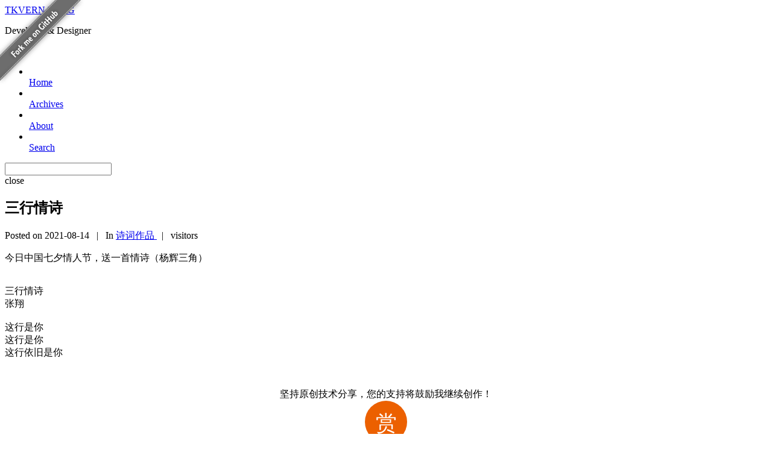

--- FILE ---
content_type: text/html; charset=utf-8
request_url: http://tkvern.com/20210814/%E4%B8%89%E8%A1%8C%E6%83%85%E8%AF%97/
body_size: 7608
content:
<!doctype html>



  


<html class="theme-next mist use-motion">
<head><meta name="generator" content="Hexo 3.9.0">
  <meta charset="UTF-8">
<meta http-equiv="X-UA-Compatible" content="IE=edge,chrome=1">
<meta name="viewport" content="width=device-width, initial-scale=1, maximum-scale=1">



<meta http-equiv="Cache-Control" content="no-transform">
<meta http-equiv="Cache-Control" content="no-siteapp">



  <meta name="google-site-verification" content="nITMHgGRG-3HZXe-SEJlmJxgA7J95q-z75xLLN4qNe4">




  <meta name="baidu-site-verification" content="code-dn5tsPOogu">







  <link href="/vendors/fancybox/source/jquery.fancybox.css?v=2.1.5" rel="stylesheet" type="text/css">




  
  
  
  

  
    
    
  

  

  

  

  

  
    
    
    <link href="//fonts.googleapis.com/css?family=Lato:300,300italic,400,400italic,700,700italic&subset=latin,latin-ext" rel="stylesheet" type="text/css">
  




<link href="/vendors/font-awesome/css/font-awesome.min.css?v=4.4.0" rel="stylesheet" type="text/css">

<link href="/css/main.css?v=5.0.2" rel="stylesheet" type="text/css">

<link rel="stylesheet" href="/css/poem.css">


  <meta name="keywords" content="TKVERN BLOG, autostrap, wysiwyg-rails-qiniu, tkvern, 全栈艺术家">





  <link rel="alternate" href="/atom.xml" title="TKVERN BLOG" type="application/atom+xml">




  <link rel="shortcut icon" type="image/x-icon" href="/favicon.ico?v=5.0.2">






<meta name="description" content="今日中国七夕情人节，送一首情诗（杨辉三角）">
<meta property="og:type" content="article">
<meta property="og:title" content="三行情诗">
<meta property="og:url" content="https://tkvern.com/20210814/三行情诗/index.html">
<meta property="og:site_name" content="TKVERN BLOG">
<meta property="og:description" content="今日中国七夕情人节，送一首情诗（杨辉三角）">
<meta property="og:locale" content="en">
<meta property="og:updated_time" content="2023-01-20T15:23:47.000Z">
<meta name="twitter:card" content="summary">
<meta name="twitter:title" content="三行情诗">
<meta name="twitter:description" content="今日中国七夕情人节，送一首情诗（杨辉三角）">

<link rel="canonical" href=" { { site.url } }{ { page.url } }">
 <script type="text/javascript">
    var host = "tkvern.com";
    if ((host == window.location.host) && (window.location.protocol != "https:"))
        window.location.protocol = "https";
</script>


<script type="text/javascript" id="hexo.configuration">
  var NexT = window.NexT || {};
  var CONFIG = {
    scheme: 'Mist',
    sidebar: {"position":"left","display":"post"},
    fancybox: true,
    motion: true,
    duoshuo: {
      userId: 6265161176141792000,
      author: 'tkvern'
    }
  };
</script>

  <title> 三行情诗 | TKVERN BLOG </title>
</head>

<body itemscope itemtype="http://schema.org/WebPage" lang="en">
<div style="display:none"><img src="/images/10667077.jpeg"></div>
  



  <script type="text/javascript">
    var _hmt = _hmt || [];
    (function() {
      var hm = document.createElement("script");
      hm.src = "//hm.baidu.com/hm.js?6dbe8d3fc8c188c1852bf28873a922ba";
      var s = document.getElementsByTagName("script")[0];
      s.parentNode.insertBefore(hm, s);
    })();
  </script>








  
  
    
  

  <div class="container one-collumn sidebar-position-left page-post-detail ">
    <div class="headband"></div>

    <header id="header" class="header" itemscope itemtype="http://schema.org/WPHeader">
      <a href="https://github.com/tkvern"><img class="hidden-xs hidden-sm" style="position: absolute;top: 0;left: 0;border: 0;" src="/images/forkme.png" alt="Fork me on GitHub" data-canonical-src="/images/forkme.png"></a>
      <div class="header-inner"><div class="site-meta ">
  

  <div class="custom-logo-site-title">
    <a href="/" class="brand" rel="start">
      <span class="logo-line-before"><i></i></span>
      <span class="site-title">TKVERN BLOG</span>
      <span class="logo-line-after"><i></i></span>
    </a>
  </div>
  <p class="site-subtitle">Developer & Designer</p>
</div>

<div class="site-nav-toggle">
  <button>
    <span class="btn-bar"></span>
    <span class="btn-bar"></span>
    <span class="btn-bar"></span>
  </button>
</div>

<nav class="site-nav">
  

  
    <ul id="menu" class="menu">
      
        
        <li class="menu-item menu-item-home">
          <a href="/" rel="section">
            
              <i class="menu-item-icon fa fa-home fa-fw"></i> <br>
            
            Home
          </a>
        </li>
      
        
        <li class="menu-item menu-item-archives">
          <a href="/archives" rel="section">
            
              <i class="menu-item-icon fa fa-archive fa-fw"></i> <br>
            
            Archives
          </a>
        </li>
      
        
        <li class="menu-item menu-item-about">
          <a href="/about" rel="section">
            
              <i class="menu-item-icon fa fa-user fa-fw"></i> <br>
            
            About
          </a>
        </li>
      

      
        <li class="menu-item menu-item-search">
          
            <a href="#" class="popup-trigger">
          
            
              <i class="menu-item-icon fa fa-search fa-fw"></i> <br>
            
            Search
          </a>
        </li>
      
    </ul>
  

  
    <div class="site-search">
      
  <div class="popup">
 <span class="search-icon fa fa-search"></span>
 <input type="text" id="local-search-input">
 <div id="local-search-result"></div>
 <span class="popup-btn-close">close</span>
</div>


    </div>
  
</nav>

 </div>
    </header>

    <main id="main" class="main">
      <div class="main-inner">
        <div class="content-wrap">
          <div id="content" class="content">
            

  <div id="posts" class="posts-expand">
    

  
  

  
  
  

  <article class="post post-type-normal " itemscope itemtype="http://schema.org/Article">

    
      <header class="post-header">

        
        
          <h1 class="post-title" itemprop="name headline">
            
            
              
                三行情诗
              
            
          </h1>
        

        <div class="post-meta">
          <span class="post-time">
            <span class="post-meta-item-icon">
              <i class="fa fa-calendar-o"></i>
            </span>
            <span class="post-meta-item-text">Posted on</span>
            <time itemprop="dateCreated" datetime="2021-08-14T06:13:00+00:00" content="2021-08-14">
              2021-08-14
            </time>
          </span>

          
            <span class="post-category">
              &nbsp; | &nbsp;
              <span class="post-meta-item-icon">
                <i class="fa fa-folder-o"></i>
              </span>
              <span class="post-meta-item-text">In</span>
              
                <span itemprop="about" itemscope itemtype="https://schema.org/Thing">
                  <a href="/categories/诗词作品/" itemprop="url" rel="index">
                    <span itemprop="name">诗词作品</span>
                  </a>
                </span>

                
                

              
            </span>
          

          
            
          

          

          
          
             <span id="/20210814/三行情诗/" class="leancloud_visitors" data-flag-title="三行情诗">
               &nbsp; | &nbsp;
               <span class="post-meta-item-icon">
                 <i class="fa fa-eye"></i>
               </span>
               <span class="post-meta-item-text">visitors </span>
               <span class="leancloud-visitors-count"></span>
              </span>
          

          
        </div>
      </header>
    


    <div class="post-body" itemprop="articleBody">

      
      

      
        <p>今日中国七夕情人节，送一首情诗（杨辉三角）</p>
<a id="more"></a>
<p class="poem"><br>三行情诗<br>张翔<br><br>这行是你<br>这行是你<br>这行依旧是你<br><br></p>

      
    </div>
    
    <div>
      
        
      
    </div>

    <div>
      
        
<div style="padding: 10px 0; margin: 20px auto; width: 90%; text-align: center">
  <div>坚持原创技术分享，您的支持将鼓励我继续创作！</div>
  <button id="rewardButton" , disable="enable" onclick="var qr = document.getElementById('QR'); if (qr.style.display === 'none') {qr.style.display='block';} else {qr.style.display='none'}" style="cursor: pointer; border: 0; outline: 0; border-radius: 100%; padding: 0; margin: 0; letter-spacing: normal; text-transform: none; text-indent: 0px; text-shadow: none">
    <span onmouseover="this.style.color='rgb(236,96,0)';this.style.background='rgb(204,204,204)'" onmouseout="this.style.color='#fff';this.style.background='rgb(236,96,0)'" style="display: inline-block; width: 70px; height: 70px; border-radius: 100%; line-height: 81px; color: #fff; font: 400 35px/75px 'microsofty'; background: rgb(236,96,0)">赏</span>
  </button>
  <div id="QR" style="display: none;">
    
      <div id="wechat" style="display: inline-block">
        <img id="wechat_qr" src="/images/IMG_2826.JPG" alt="TKVERN WeChat Pay" style="width: 200px; max-width: 100%; display: inline-block">
        <p>微信打赏</p>
      </div>
    
    
      <div id="alipay" style="display: inline-block">
        <img id="alipay_qr" src="/images/T1WIRpXmBaXXXXXXXX.jpg" alt="TKVERN Alipay" style="width: 200px; max-width: 100%; display: inline-block">
        <p>支付宝打赏</p>
      </div>
    
  </div>
</div>

      
    </div>

    <footer class="post-footer">
      

      
        <div class="post-nav">
          <div class="post-nav-next post-nav-item">
            
              <a href="/20210810/就忘记/" rel="next" title="就忘记">
                <i class="fa fa-chevron-left"></i> 就忘记
              </a>
            
          </div>

          <div class="post-nav-prev post-nav-item">
            
              <a href="/20210819/观海栈桥/" rel="prev" title="观海栈桥">
                观海栈桥 <i class="fa fa-chevron-right"></i>
              </a>
            
          </div>
        </div>
      

      
      
    </footer>
  </article>



    <div class="post-spread">
      
    </div>
  </div>


          </div>
          


          
  <div class="comments" id="comments">
    
  </div>


        </div>
        
          
  
  <div class="sidebar-toggle">
    <div class="sidebar-toggle-line-wrap">
      <span class="sidebar-toggle-line sidebar-toggle-line-first"></span>
      <span class="sidebar-toggle-line sidebar-toggle-line-middle"></span>
      <span class="sidebar-toggle-line sidebar-toggle-line-last"></span>
    </div>
  </div>

  <aside id="sidebar" class="sidebar">
    <div class="sidebar-inner">

      

      
        <ul class="sidebar-nav motion-element">
          <li class="sidebar-nav-toc sidebar-nav-active" data-target="post-toc-wrap">
            Table of Contents
          </li>
          <li class="sidebar-nav-overview" data-target="site-overview">
            Overview
          </li>
        </ul>
      

      <section class="site-overview sidebar-panel ">
        <div class="site-author motion-element" itemprop="author" itemscope itemtype="http://schema.org/Person">
          <img class="site-author-image" itemprop="image" src="/images/10667077.jpeg" alt="TKVERN">
          <p class="site-author-name" itemprop="name">TKVERN</p>
          <p class="site-description motion-element" itemprop="description">Developer & Designer. Believe what you believe, and stick to what you insist on.</p>
        </div>
        <nav class="site-state motion-element">
          <div class="site-state-item site-state-posts">
            <a href="/archives">
              <span class="site-state-item-count">76</span>
              <span class="site-state-item-name">posts</span>
            </a>
          </div>

          
            <div class="site-state-item site-state-categories">
              
                <span class="site-state-item-count">6</span>
                <span class="site-state-item-name">categories</span>
              
            </div>
          

          
            <div class="site-state-item site-state-tags">
              
                <span class="site-state-item-count">13</span>
                <span class="site-state-item-name">tags</span>
              
            </div>
          

        </nav>

        
          <div class="feed-link motion-element">
            <a href="/atom.xml" rel="alternate">
              <i class="fa fa-rss"></i>
              RSS
            </a>
          </div>
        

        <div class="links-of-author motion-element">
          
            
              <span class="links-of-author-item">
                <a href="http://eims.com.cn/" target="_blank" title="EIMS">
                  
                    <i class="fa fa-group"></i>
                  
                  EIMS
                </a>
              </span>
            
              <span class="links-of-author-item">
                <a href target="_blank" title="ShenZhen, China">
                  
                    <i class="fa fa-map-marker"></i>
                  
                  ShenZhen, China
                </a>
              </span>
            
              <span class="links-of-author-item">
                <a href="https://github.com/tkvern" target="_blank" title="Github">
                  
                    <i class="fa fa-github"></i>
                  
                  Github
                </a>
              </span>
            
              <span class="links-of-author-item">
                <a href="/cdn-cgi/l/email-protection#f68093849895979d93b6919b979f9ad895999b" target="_blank" title="verncake@gmail.com">
                  
                    <i class="fa fa-envelope"></i>
                  
                  <span class="__cf_email__" data-cfemail="a1d7c4d3cfc2c0cac4e1c6ccc0c8cd8fc2cecc">[email&#160;protected]</span>
                </a>
              </span>
            
          
        </div>

        
        

        
        

      </section>

      
        <section class="post-toc-wrap motion-element sidebar-panel sidebar-panel-active">
          <div class="post-toc">
            
              
            
            
              <p class="post-toc-empty">This post does not have a Table of Contents</p>
            
          </div>
        </section>
      

    </div>
  </aside>


        
      </div>
    </main>

    <footer id="footer" class="footer">
      <div class="footer-inner">
        <div class="copyright">
  
  &copy;  2015 - 
  <span itemprop="copyrightYear">2023</span>
  <span class="with-love">
    <i class="fa fa-heart"></i>
  </span>
  <span class="author" itemprop="copyrightHolder">TKVERN</span>
  <span class="with-love">
    <i class="fa fa-eye"></i>
  </span>
  <span id="visitors" itemprop="copyrightHolder"></span>
  <br>
  Powered by <a class="theme-link" href="http://hexo.io" rel="external nofollow">Hexo</a>
  <a class="theme-link" href="https://github.com/iissnan/hexo-theme-next" rel="external nofollow">NexT</a>
  <span>本站所有内容除特别声明外，均采用 <a target="_blank" href="https://zh.wikipedia.org/wiki/%E7%9F%A5%E8%AF%86%E5%85%B1%E4%BA%AB%E8%AE%B8%E5%8F%AF%E5%8D%8F%E8%AE%AE" rel="external nofollow"><i class="fa fa-creative-commons fa-fw"></i> BY-NC-SA </a>许可协议。转载请注明出处！</span>
</div>

        

        
      </div>
    </footer>

    <div class="back-to-top">
      <i class="fa fa-arrow-up"></i>
    </div>
  </div>

  

<script data-cfasync="false" src="/cdn-cgi/scripts/5c5dd728/cloudflare-static/email-decode.min.js"></script><script type="text/javascript">
  if (Object.prototype.toString.call(window.Promise) !== '[object Function]') {
    window.Promise = null;
  }
</script>









  



  
  <script type="text/javascript" src="/vendors/jquery/index.js?v=2.1.3"></script>

  
  <script type="text/javascript" src="/vendors/fastclick/lib/fastclick.min.js?v=1.0.6"></script>

  
  <script type="text/javascript" src="/vendors/jquery_lazyload/jquery.lazyload.js?v=1.9.7"></script>

  
  <script type="text/javascript" src="/vendors/velocity/velocity.min.js?v=1.2.1"></script>

  
  <script type="text/javascript" src="/vendors/velocity/velocity.ui.min.js?v=1.2.1"></script>

  
  <script type="text/javascript" src="/vendors/fancybox/source/jquery.fancybox.pack.js?v=2.1.5"></script>


  


  <script type="text/javascript" src="/js/src/utils.js?v=5.0.2"></script>

  <script type="text/javascript" src="/js/src/motion.js?v=5.0.2"></script>



  
  

  
  <script type="text/javascript" src="/js/src/scrollspy.js?v=5.0.2"></script>
<script type="text/javascript" src="/js/src/post-details.js?v=5.0.2"></script>



  


  <script type="text/javascript" src="/js/src/bootstrap.js?v=5.0.2"></script>



  



  



  
  
  <script type="text/javascript">
    // Popup Window;
    var isfetched = false;
    // Search DB path;
    var search_path = "search.xml";
    if (search_path.length == 0) {
       search_path = "search.xml";
    }
    var path = "/" + search_path;
    // monitor main search box;

    function proceedsearch() {
      $("body").append('<div class="popoverlay">').css('overflow', 'hidden');
      $('.popup').toggle();

    }
    // search function;
    var searchFunc = function(path, search_id, content_id) {
    'use strict';
    $.ajax({
        url: path,
        dataType: "xml",
        async: true,
        success: function( xmlResponse ) {
            // get the contents from search data
            isfetched = true;
            $('.popup').detach().appendTo('.header-inner');
            var datas = $( "entry", xmlResponse ).map(function() {
                return {
                    title: $( "title", this ).text(),
                    content: $("content",this).text(),
                    url: $( "url" , this).text()
                };
            }).get();
            var $input = document.getElementById(search_id);
            var $resultContent = document.getElementById(content_id);
            $input.addEventListener('input', function(){
                var matchcounts = 0;
                var str='<ul class=\"search-result-list\">';                
                var keywords = this.value.trim().toLowerCase().split(/[\s\-]+/);
                $resultContent.innerHTML = "";
                if (this.value.trim().length > 1) {
                // perform local searching
                datas.forEach(function(data) {
                    var isMatch = true;
                    var content_index = [];
                    var data_title = data.title.trim().toLowerCase();
                    var data_content = data.content.trim().replace(/<[^>]+>/g,"").toLowerCase();
                    var data_url = data.url;
                    var index_title = -1;
                    var index_content = -1;
                    var first_occur = -1;
                    // only match artiles with not empty titles and contents
                    if(data_title != '' && data_content != '') {
                        keywords.forEach(function(keyword, i) {
                            index_title = data_title.indexOf(keyword);
                            index_content = data_content.indexOf(keyword);
                            if( index_title < 0 && index_content < 0 ){
                                isMatch = false;
                            } else {
                                if (index_content < 0) {
                                    index_content = 0;
                                }
                                if (i == 0) {
                                    first_occur = index_content;
                                }
                            }
                        });
                    }
                    // show search results
                    if (isMatch) {
                        matchcounts += 1;
                        str += "<li><a href='"+ data_url +"' class='search-result-title'>"+ data_title +"</a>";
                        var content = data.content.trim().replace(/<[^>]+>/g,"");
                        if (first_occur >= 0) {
                            // cut out 100 characters
                            var start = first_occur - 20;
                            var end = first_occur + 80;
                            if(start < 0){
                                start = 0;
                            }
                            if(start == 0){
                                end = 50;
                            }
                            if(end > content.length){
                                end = content.length;
                            }
                            var match_content = content.substring(start, end);
                            // highlight all keywords
                            keywords.forEach(function(keyword){
                                var regS = new RegExp(keyword, "gi");
                                match_content = match_content.replace(regS, "<b class=\"search-keyword\">"+keyword+"</b>");
                            });
                            
                            str += "<p class=\"search-result\">" + match_content +"...</p>"
                        }
                        str += "</li>";
                    }
                })};
                str += "</ul>";
                if (matchcounts == 0) { str = '<div id="no-result"><i class="fa fa-frown-o fa-5x" /></div>' }
                if (keywords == "") { str = '<div id="no-result"><i class="fa fa-search fa-5x" /></div>' }
                $resultContent.innerHTML = str;
            });
            proceedsearch();
        }
    });}

    // handle and trigger popup window;
    $('.popup-trigger').click(function(e) {
      e.stopPropagation();
      if (isfetched == false) {
        searchFunc(path, 'local-search-input', 'local-search-result');
      } else {
        proceedsearch();
      };

    });

    $('.popup-btn-close').click(function(e){
      $('.popup').hide();
      $(".popoverlay").remove();
      $('body').css('overflow', '');
    });
    $('.popup').click(function(e){
      e.stopPropagation();
    });
  </script>

  

  

  
  <script src="https://cdn1.lncld.net/static/js/av-core-mini-0.6.1.js"></script>
  <script>AV.initialize("pjTDSznF2e8sNaJ7pB3OtPAF-gzGzoHsz", "S4dEfsJlgqUdQFYB5BAnLAK0");</script>
  <script>
    function showSum(){
      var $visitorsSum = $("#visitors");
      AV.Query.doCloudQuery('select time from Counter').then(function(data) {
        var results = data.results;
        var time = 0;
        if (results.length !== 0) {
          for (var i = 0; i < results.length; i++) {
            time += results[i].get('time');
          }
        }
        $visitorsSum.text(time);
      }, function(error) {
        console.log(error);
      });
    }
    function showTime(Counter) {
      var query = new AV.Query(Counter);
      var entries = [];
      var $visitors = $(".leancloud_visitors");

      $visitors.each(function () {
        entries.push( $(this).attr("id").trim() );
      });

      query.containedIn('url', entries);
      query.find()
        .done(function (results) {
          var COUNT_CONTAINER_REF = '.leancloud-visitors-count';

          if (results.length === 0) {
            $visitors.find(COUNT_CONTAINER_REF).text(0);
            return;
          }

          for (var i = 0; i < results.length; i++) {
            var item = results[i];
            var url = item.get('url');
            var time = item.get('time');
            var element = document.getElementById(url);

            $(element).find(COUNT_CONTAINER_REF).text(time);
          }
        })
        .fail(function (object, error) {
          console.log("Error: " + error.code + " " + error.message);
        });
    }

    function addCount(Counter) {
      var $visitors = $(".leancloud_visitors");
      var url = $visitors.attr('id').trim();
      var title = $visitors.attr('data-flag-title').trim();
      var query = new AV.Query(Counter);

      query.equalTo("url", url);
      query.find({
        success: function(results) {
          if (results.length > 0) {
            var counter = results[0];
            counter.fetchWhenSave(true);
            counter.increment("time");
            counter.save(null, {
              success: function(counter) {
                var $element = $(document.getElementById(url));
                $element.find('.leancloud-visitors-count').text(counter.get('time'));
              },
              error: function(counter, error) {
                console.log('Failed to save Visitor num, with error message: ' + error.message);
              }
            });
          } else {
            var newcounter = new Counter();
            newcounter.set("title", title);
            newcounter.set("url", url);
            newcounter.set("time", 1);
            newcounter.save(null, {
              success: function(newcounter) {
                var $element = $(document.getElementById(url));
                $element.find('.leancloud-visitors-count').text(newcounter.get('time'));
              },
              error: function(newcounter, error) {
                console.log('Failed to create');
              }
            });
          }
        },
        error: function(error) {
          console.log('Error:' + error.code + " " + error.message);
        }
      });
    }

    $(function() {
      var Counter = AV.Object.extend("Counter");
      if ($('.leancloud_visitors').length == 1) {
        addCount(Counter);
      } else if ($('.post-title-link').length > 1) {
        showTime(Counter);
      }
      showSum();
    });
  </script>



  

<script defer src="https://static.cloudflareinsights.com/beacon.min.js/vcd15cbe7772f49c399c6a5babf22c1241717689176015" integrity="sha512-ZpsOmlRQV6y907TI0dKBHq9Md29nnaEIPlkf84rnaERnq6zvWvPUqr2ft8M1aS28oN72PdrCzSjY4U6VaAw1EQ==" data-cf-beacon='{"version":"2024.11.0","token":"6820945b1be141a1ab8e337831cfa45e","r":1,"server_timing":{"name":{"cfCacheStatus":true,"cfEdge":true,"cfExtPri":true,"cfL4":true,"cfOrigin":true,"cfSpeedBrain":true},"location_startswith":null}}' crossorigin="anonymous"></script>
</body>
</html>


--- FILE ---
content_type: text/html; charset=utf-8
request_url: https://tkvern.com/20210814/%E4%B8%89%E8%A1%8C%E6%83%85%E8%AF%97/
body_size: 7160
content:
<!doctype html>



  


<html class="theme-next mist use-motion">
<head><meta name="generator" content="Hexo 3.9.0">
  <meta charset="UTF-8">
<meta http-equiv="X-UA-Compatible" content="IE=edge,chrome=1">
<meta name="viewport" content="width=device-width, initial-scale=1, maximum-scale=1">



<meta http-equiv="Cache-Control" content="no-transform">
<meta http-equiv="Cache-Control" content="no-siteapp">



  <meta name="google-site-verification" content="nITMHgGRG-3HZXe-SEJlmJxgA7J95q-z75xLLN4qNe4">




  <meta name="baidu-site-verification" content="code-dn5tsPOogu">







  <link href="/vendors/fancybox/source/jquery.fancybox.css?v=2.1.5" rel="stylesheet" type="text/css">




  
  
  
  

  
    
    
  

  

  

  

  

  
    
    
    <link href="//fonts.googleapis.com/css?family=Lato:300,300italic,400,400italic,700,700italic&subset=latin,latin-ext" rel="stylesheet" type="text/css">
  




<link href="/vendors/font-awesome/css/font-awesome.min.css?v=4.4.0" rel="stylesheet" type="text/css">

<link href="/css/main.css?v=5.0.2" rel="stylesheet" type="text/css">

<link rel="stylesheet" href="/css/poem.css">


  <meta name="keywords" content="TKVERN BLOG, autostrap, wysiwyg-rails-qiniu, tkvern, 全栈艺术家">





  <link rel="alternate" href="/atom.xml" title="TKVERN BLOG" type="application/atom+xml">




  <link rel="shortcut icon" type="image/x-icon" href="/favicon.ico?v=5.0.2">






<meta name="description" content="今日中国七夕情人节，送一首情诗（杨辉三角）">
<meta property="og:type" content="article">
<meta property="og:title" content="三行情诗">
<meta property="og:url" content="https://tkvern.com/20210814/三行情诗/index.html">
<meta property="og:site_name" content="TKVERN BLOG">
<meta property="og:description" content="今日中国七夕情人节，送一首情诗（杨辉三角）">
<meta property="og:locale" content="en">
<meta property="og:updated_time" content="2023-01-20T15:23:47.000Z">
<meta name="twitter:card" content="summary">
<meta name="twitter:title" content="三行情诗">
<meta name="twitter:description" content="今日中国七夕情人节，送一首情诗（杨辉三角）">

<link rel="canonical" href=" { { site.url } }{ { page.url } }">
 <script type="text/javascript">
    var host = "tkvern.com";
    if ((host == window.location.host) && (window.location.protocol != "https:"))
        window.location.protocol = "https";
</script>


<script type="text/javascript" id="hexo.configuration">
  var NexT = window.NexT || {};
  var CONFIG = {
    scheme: 'Mist',
    sidebar: {"position":"left","display":"post"},
    fancybox: true,
    motion: true,
    duoshuo: {
      userId: 6265161176141792000,
      author: 'tkvern'
    }
  };
</script>

  <title> 三行情诗 | TKVERN BLOG </title>
</head>

<body itemscope itemtype="http://schema.org/WebPage" lang="en">
<div style="display:none"><img src="/images/10667077.jpeg"></div>
  



  <script type="text/javascript">
    var _hmt = _hmt || [];
    (function() {
      var hm = document.createElement("script");
      hm.src = "//hm.baidu.com/hm.js?6dbe8d3fc8c188c1852bf28873a922ba";
      var s = document.getElementsByTagName("script")[0];
      s.parentNode.insertBefore(hm, s);
    })();
  </script>








  
  
    
  

  <div class="container one-collumn sidebar-position-left page-post-detail ">
    <div class="headband"></div>

    <header id="header" class="header" itemscope itemtype="http://schema.org/WPHeader">
      <a href="https://github.com/tkvern"><img class="hidden-xs hidden-sm" style="position: absolute;top: 0;left: 0;border: 0;" src="/images/forkme.png" alt="Fork me on GitHub" data-canonical-src="/images/forkme.png"></a>
      <div class="header-inner"><div class="site-meta ">
  

  <div class="custom-logo-site-title">
    <a href="/" class="brand" rel="start">
      <span class="logo-line-before"><i></i></span>
      <span class="site-title">TKVERN BLOG</span>
      <span class="logo-line-after"><i></i></span>
    </a>
  </div>
  <p class="site-subtitle">Developer & Designer</p>
</div>

<div class="site-nav-toggle">
  <button>
    <span class="btn-bar"></span>
    <span class="btn-bar"></span>
    <span class="btn-bar"></span>
  </button>
</div>

<nav class="site-nav">
  

  
    <ul id="menu" class="menu">
      
        
        <li class="menu-item menu-item-home">
          <a href="/" rel="section">
            
              <i class="menu-item-icon fa fa-home fa-fw"></i> <br>
            
            Home
          </a>
        </li>
      
        
        <li class="menu-item menu-item-archives">
          <a href="/archives" rel="section">
            
              <i class="menu-item-icon fa fa-archive fa-fw"></i> <br>
            
            Archives
          </a>
        </li>
      
        
        <li class="menu-item menu-item-about">
          <a href="/about" rel="section">
            
              <i class="menu-item-icon fa fa-user fa-fw"></i> <br>
            
            About
          </a>
        </li>
      

      
        <li class="menu-item menu-item-search">
          
            <a href="#" class="popup-trigger">
          
            
              <i class="menu-item-icon fa fa-search fa-fw"></i> <br>
            
            Search
          </a>
        </li>
      
    </ul>
  

  
    <div class="site-search">
      
  <div class="popup">
 <span class="search-icon fa fa-search"></span>
 <input type="text" id="local-search-input">
 <div id="local-search-result"></div>
 <span class="popup-btn-close">close</span>
</div>


    </div>
  
</nav>

 </div>
    </header>

    <main id="main" class="main">
      <div class="main-inner">
        <div class="content-wrap">
          <div id="content" class="content">
            

  <div id="posts" class="posts-expand">
    

  
  

  
  
  

  <article class="post post-type-normal " itemscope itemtype="http://schema.org/Article">

    
      <header class="post-header">

        
        
          <h1 class="post-title" itemprop="name headline">
            
            
              
                三行情诗
              
            
          </h1>
        

        <div class="post-meta">
          <span class="post-time">
            <span class="post-meta-item-icon">
              <i class="fa fa-calendar-o"></i>
            </span>
            <span class="post-meta-item-text">Posted on</span>
            <time itemprop="dateCreated" datetime="2021-08-14T06:13:00+00:00" content="2021-08-14">
              2021-08-14
            </time>
          </span>

          
            <span class="post-category">
              &nbsp; | &nbsp;
              <span class="post-meta-item-icon">
                <i class="fa fa-folder-o"></i>
              </span>
              <span class="post-meta-item-text">In</span>
              
                <span itemprop="about" itemscope itemtype="https://schema.org/Thing">
                  <a href="/categories/诗词作品/" itemprop="url" rel="index">
                    <span itemprop="name">诗词作品</span>
                  </a>
                </span>

                
                

              
            </span>
          

          
            
          

          

          
          
             <span id="/20210814/三行情诗/" class="leancloud_visitors" data-flag-title="三行情诗">
               &nbsp; | &nbsp;
               <span class="post-meta-item-icon">
                 <i class="fa fa-eye"></i>
               </span>
               <span class="post-meta-item-text">visitors </span>
               <span class="leancloud-visitors-count"></span>
              </span>
          

          
        </div>
      </header>
    


    <div class="post-body" itemprop="articleBody">

      
      

      
        <p>今日中国七夕情人节，送一首情诗（杨辉三角）</p>
<a id="more"></a>
<p class="poem"><br>三行情诗<br>张翔<br><br>这行是你<br>这行是你<br>这行依旧是你<br><br></p>

      
    </div>
    
    <div>
      
        
      
    </div>

    <div>
      
        
<div style="padding: 10px 0; margin: 20px auto; width: 90%; text-align: center">
  <div>坚持原创技术分享，您的支持将鼓励我继续创作！</div>
  <button id="rewardButton" , disable="enable" onclick="var qr = document.getElementById('QR'); if (qr.style.display === 'none') {qr.style.display='block';} else {qr.style.display='none'}" style="cursor: pointer; border: 0; outline: 0; border-radius: 100%; padding: 0; margin: 0; letter-spacing: normal; text-transform: none; text-indent: 0px; text-shadow: none">
    <span onmouseover="this.style.color='rgb(236,96,0)';this.style.background='rgb(204,204,204)'" onmouseout="this.style.color='#fff';this.style.background='rgb(236,96,0)'" style="display: inline-block; width: 70px; height: 70px; border-radius: 100%; line-height: 81px; color: #fff; font: 400 35px/75px 'microsofty'; background: rgb(236,96,0)">赏</span>
  </button>
  <div id="QR" style="display: none;">
    
      <div id="wechat" style="display: inline-block">
        <img id="wechat_qr" src="/images/IMG_2826.JPG" alt="TKVERN WeChat Pay" style="width: 200px; max-width: 100%; display: inline-block">
        <p>微信打赏</p>
      </div>
    
    
      <div id="alipay" style="display: inline-block">
        <img id="alipay_qr" src="/images/T1WIRpXmBaXXXXXXXX.jpg" alt="TKVERN Alipay" style="width: 200px; max-width: 100%; display: inline-block">
        <p>支付宝打赏</p>
      </div>
    
  </div>
</div>

      
    </div>

    <footer class="post-footer">
      

      
        <div class="post-nav">
          <div class="post-nav-next post-nav-item">
            
              <a href="/20210810/就忘记/" rel="next" title="就忘记">
                <i class="fa fa-chevron-left"></i> 就忘记
              </a>
            
          </div>

          <div class="post-nav-prev post-nav-item">
            
              <a href="/20210819/观海栈桥/" rel="prev" title="观海栈桥">
                观海栈桥 <i class="fa fa-chevron-right"></i>
              </a>
            
          </div>
        </div>
      

      
      
    </footer>
  </article>



    <div class="post-spread">
      
    </div>
  </div>


          </div>
          


          
  <div class="comments" id="comments">
    
  </div>


        </div>
        
          
  
  <div class="sidebar-toggle">
    <div class="sidebar-toggle-line-wrap">
      <span class="sidebar-toggle-line sidebar-toggle-line-first"></span>
      <span class="sidebar-toggle-line sidebar-toggle-line-middle"></span>
      <span class="sidebar-toggle-line sidebar-toggle-line-last"></span>
    </div>
  </div>

  <aside id="sidebar" class="sidebar">
    <div class="sidebar-inner">

      

      
        <ul class="sidebar-nav motion-element">
          <li class="sidebar-nav-toc sidebar-nav-active" data-target="post-toc-wrap">
            Table of Contents
          </li>
          <li class="sidebar-nav-overview" data-target="site-overview">
            Overview
          </li>
        </ul>
      

      <section class="site-overview sidebar-panel ">
        <div class="site-author motion-element" itemprop="author" itemscope itemtype="http://schema.org/Person">
          <img class="site-author-image" itemprop="image" src="/images/10667077.jpeg" alt="TKVERN">
          <p class="site-author-name" itemprop="name">TKVERN</p>
          <p class="site-description motion-element" itemprop="description">Developer & Designer. Believe what you believe, and stick to what you insist on.</p>
        </div>
        <nav class="site-state motion-element">
          <div class="site-state-item site-state-posts">
            <a href="/archives">
              <span class="site-state-item-count">76</span>
              <span class="site-state-item-name">posts</span>
            </a>
          </div>

          
            <div class="site-state-item site-state-categories">
              
                <span class="site-state-item-count">6</span>
                <span class="site-state-item-name">categories</span>
              
            </div>
          

          
            <div class="site-state-item site-state-tags">
              
                <span class="site-state-item-count">13</span>
                <span class="site-state-item-name">tags</span>
              
            </div>
          

        </nav>

        
          <div class="feed-link motion-element">
            <a href="/atom.xml" rel="alternate">
              <i class="fa fa-rss"></i>
              RSS
            </a>
          </div>
        

        <div class="links-of-author motion-element">
          
            
              <span class="links-of-author-item">
                <a href="http://eims.com.cn/" target="_blank" title="EIMS">
                  
                    <i class="fa fa-group"></i>
                  
                  EIMS
                </a>
              </span>
            
              <span class="links-of-author-item">
                <a href target="_blank" title="ShenZhen, China">
                  
                    <i class="fa fa-map-marker"></i>
                  
                  ShenZhen, China
                </a>
              </span>
            
              <span class="links-of-author-item">
                <a href="https://github.com/tkvern" target="_blank" title="Github">
                  
                    <i class="fa fa-github"></i>
                  
                  Github
                </a>
              </span>
            
              <span class="links-of-author-item">
                <a href="/cdn-cgi/l/email-protection#7e081b0c101d1f151b3e19131f1712501d1113" target="_blank" title="verncake@gmail.com">
                  
                    <i class="fa fa-envelope"></i>
                  
                  <span class="__cf_email__" data-cfemail="077162756964666c6247606a666e6b2964686a">[email&#160;protected]</span>
                </a>
              </span>
            
          
        </div>

        
        

        
        

      </section>

      
        <section class="post-toc-wrap motion-element sidebar-panel sidebar-panel-active">
          <div class="post-toc">
            
              
            
            
              <p class="post-toc-empty">This post does not have a Table of Contents</p>
            
          </div>
        </section>
      

    </div>
  </aside>


        
      </div>
    </main>

    <footer id="footer" class="footer">
      <div class="footer-inner">
        <div class="copyright">
  
  &copy;  2015 - 
  <span itemprop="copyrightYear">2023</span>
  <span class="with-love">
    <i class="fa fa-heart"></i>
  </span>
  <span class="author" itemprop="copyrightHolder">TKVERN</span>
  <span class="with-love">
    <i class="fa fa-eye"></i>
  </span>
  <span id="visitors" itemprop="copyrightHolder"></span>
  <br>
  Powered by <a class="theme-link" href="http://hexo.io" rel="external nofollow">Hexo</a>
  <a class="theme-link" href="https://github.com/iissnan/hexo-theme-next" rel="external nofollow">NexT</a>
  <span>本站所有内容除特别声明外，均采用 <a target="_blank" href="https://zh.wikipedia.org/wiki/%E7%9F%A5%E8%AF%86%E5%85%B1%E4%BA%AB%E8%AE%B8%E5%8F%AF%E5%8D%8F%E8%AE%AE" rel="external nofollow"><i class="fa fa-creative-commons fa-fw"></i> BY-NC-SA </a>许可协议。转载请注明出处！</span>
</div>

        

        
      </div>
    </footer>

    <div class="back-to-top">
      <i class="fa fa-arrow-up"></i>
    </div>
  </div>

  

<script data-cfasync="false" src="/cdn-cgi/scripts/5c5dd728/cloudflare-static/email-decode.min.js"></script><script type="text/javascript">
  if (Object.prototype.toString.call(window.Promise) !== '[object Function]') {
    window.Promise = null;
  }
</script>









  



  
  <script type="text/javascript" src="/vendors/jquery/index.js?v=2.1.3"></script>

  
  <script type="text/javascript" src="/vendors/fastclick/lib/fastclick.min.js?v=1.0.6"></script>

  
  <script type="text/javascript" src="/vendors/jquery_lazyload/jquery.lazyload.js?v=1.9.7"></script>

  
  <script type="text/javascript" src="/vendors/velocity/velocity.min.js?v=1.2.1"></script>

  
  <script type="text/javascript" src="/vendors/velocity/velocity.ui.min.js?v=1.2.1"></script>

  
  <script type="text/javascript" src="/vendors/fancybox/source/jquery.fancybox.pack.js?v=2.1.5"></script>


  


  <script type="text/javascript" src="/js/src/utils.js?v=5.0.2"></script>

  <script type="text/javascript" src="/js/src/motion.js?v=5.0.2"></script>



  
  

  
  <script type="text/javascript" src="/js/src/scrollspy.js?v=5.0.2"></script>
<script type="text/javascript" src="/js/src/post-details.js?v=5.0.2"></script>



  


  <script type="text/javascript" src="/js/src/bootstrap.js?v=5.0.2"></script>



  



  



  
  
  <script type="text/javascript">
    // Popup Window;
    var isfetched = false;
    // Search DB path;
    var search_path = "search.xml";
    if (search_path.length == 0) {
       search_path = "search.xml";
    }
    var path = "/" + search_path;
    // monitor main search box;

    function proceedsearch() {
      $("body").append('<div class="popoverlay">').css('overflow', 'hidden');
      $('.popup').toggle();

    }
    // search function;
    var searchFunc = function(path, search_id, content_id) {
    'use strict';
    $.ajax({
        url: path,
        dataType: "xml",
        async: true,
        success: function( xmlResponse ) {
            // get the contents from search data
            isfetched = true;
            $('.popup').detach().appendTo('.header-inner');
            var datas = $( "entry", xmlResponse ).map(function() {
                return {
                    title: $( "title", this ).text(),
                    content: $("content",this).text(),
                    url: $( "url" , this).text()
                };
            }).get();
            var $input = document.getElementById(search_id);
            var $resultContent = document.getElementById(content_id);
            $input.addEventListener('input', function(){
                var matchcounts = 0;
                var str='<ul class=\"search-result-list\">';                
                var keywords = this.value.trim().toLowerCase().split(/[\s\-]+/);
                $resultContent.innerHTML = "";
                if (this.value.trim().length > 1) {
                // perform local searching
                datas.forEach(function(data) {
                    var isMatch = true;
                    var content_index = [];
                    var data_title = data.title.trim().toLowerCase();
                    var data_content = data.content.trim().replace(/<[^>]+>/g,"").toLowerCase();
                    var data_url = data.url;
                    var index_title = -1;
                    var index_content = -1;
                    var first_occur = -1;
                    // only match artiles with not empty titles and contents
                    if(data_title != '' && data_content != '') {
                        keywords.forEach(function(keyword, i) {
                            index_title = data_title.indexOf(keyword);
                            index_content = data_content.indexOf(keyword);
                            if( index_title < 0 && index_content < 0 ){
                                isMatch = false;
                            } else {
                                if (index_content < 0) {
                                    index_content = 0;
                                }
                                if (i == 0) {
                                    first_occur = index_content;
                                }
                            }
                        });
                    }
                    // show search results
                    if (isMatch) {
                        matchcounts += 1;
                        str += "<li><a href='"+ data_url +"' class='search-result-title'>"+ data_title +"</a>";
                        var content = data.content.trim().replace(/<[^>]+>/g,"");
                        if (first_occur >= 0) {
                            // cut out 100 characters
                            var start = first_occur - 20;
                            var end = first_occur + 80;
                            if(start < 0){
                                start = 0;
                            }
                            if(start == 0){
                                end = 50;
                            }
                            if(end > content.length){
                                end = content.length;
                            }
                            var match_content = content.substring(start, end);
                            // highlight all keywords
                            keywords.forEach(function(keyword){
                                var regS = new RegExp(keyword, "gi");
                                match_content = match_content.replace(regS, "<b class=\"search-keyword\">"+keyword+"</b>");
                            });
                            
                            str += "<p class=\"search-result\">" + match_content +"...</p>"
                        }
                        str += "</li>";
                    }
                })};
                str += "</ul>";
                if (matchcounts == 0) { str = '<div id="no-result"><i class="fa fa-frown-o fa-5x" /></div>' }
                if (keywords == "") { str = '<div id="no-result"><i class="fa fa-search fa-5x" /></div>' }
                $resultContent.innerHTML = str;
            });
            proceedsearch();
        }
    });}

    // handle and trigger popup window;
    $('.popup-trigger').click(function(e) {
      e.stopPropagation();
      if (isfetched == false) {
        searchFunc(path, 'local-search-input', 'local-search-result');
      } else {
        proceedsearch();
      };

    });

    $('.popup-btn-close').click(function(e){
      $('.popup').hide();
      $(".popoverlay").remove();
      $('body').css('overflow', '');
    });
    $('.popup').click(function(e){
      e.stopPropagation();
    });
  </script>

  

  

  
  <script src="https://cdn1.lncld.net/static/js/av-core-mini-0.6.1.js"></script>
  <script>AV.initialize("pjTDSznF2e8sNaJ7pB3OtPAF-gzGzoHsz", "S4dEfsJlgqUdQFYB5BAnLAK0");</script>
  <script>
    function showSum(){
      var $visitorsSum = $("#visitors");
      AV.Query.doCloudQuery('select time from Counter').then(function(data) {
        var results = data.results;
        var time = 0;
        if (results.length !== 0) {
          for (var i = 0; i < results.length; i++) {
            time += results[i].get('time');
          }
        }
        $visitorsSum.text(time);
      }, function(error) {
        console.log(error);
      });
    }
    function showTime(Counter) {
      var query = new AV.Query(Counter);
      var entries = [];
      var $visitors = $(".leancloud_visitors");

      $visitors.each(function () {
        entries.push( $(this).attr("id").trim() );
      });

      query.containedIn('url', entries);
      query.find()
        .done(function (results) {
          var COUNT_CONTAINER_REF = '.leancloud-visitors-count';

          if (results.length === 0) {
            $visitors.find(COUNT_CONTAINER_REF).text(0);
            return;
          }

          for (var i = 0; i < results.length; i++) {
            var item = results[i];
            var url = item.get('url');
            var time = item.get('time');
            var element = document.getElementById(url);

            $(element).find(COUNT_CONTAINER_REF).text(time);
          }
        })
        .fail(function (object, error) {
          console.log("Error: " + error.code + " " + error.message);
        });
    }

    function addCount(Counter) {
      var $visitors = $(".leancloud_visitors");
      var url = $visitors.attr('id').trim();
      var title = $visitors.attr('data-flag-title').trim();
      var query = new AV.Query(Counter);

      query.equalTo("url", url);
      query.find({
        success: function(results) {
          if (results.length > 0) {
            var counter = results[0];
            counter.fetchWhenSave(true);
            counter.increment("time");
            counter.save(null, {
              success: function(counter) {
                var $element = $(document.getElementById(url));
                $element.find('.leancloud-visitors-count').text(counter.get('time'));
              },
              error: function(counter, error) {
                console.log('Failed to save Visitor num, with error message: ' + error.message);
              }
            });
          } else {
            var newcounter = new Counter();
            newcounter.set("title", title);
            newcounter.set("url", url);
            newcounter.set("time", 1);
            newcounter.save(null, {
              success: function(newcounter) {
                var $element = $(document.getElementById(url));
                $element.find('.leancloud-visitors-count').text(newcounter.get('time'));
              },
              error: function(newcounter, error) {
                console.log('Failed to create');
              }
            });
          }
        },
        error: function(error) {
          console.log('Error:' + error.code + " " + error.message);
        }
      });
    }

    $(function() {
      var Counter = AV.Object.extend("Counter");
      if ($('.leancloud_visitors').length == 1) {
        addCount(Counter);
      } else if ($('.post-title-link').length > 1) {
        showTime(Counter);
      }
      showSum();
    });
  </script>



  

<script defer src="https://static.cloudflareinsights.com/beacon.min.js/vcd15cbe7772f49c399c6a5babf22c1241717689176015" integrity="sha512-ZpsOmlRQV6y907TI0dKBHq9Md29nnaEIPlkf84rnaERnq6zvWvPUqr2ft8M1aS28oN72PdrCzSjY4U6VaAw1EQ==" data-cf-beacon='{"version":"2024.11.0","token":"6820945b1be141a1ab8e337831cfa45e","r":1,"server_timing":{"name":{"cfCacheStatus":true,"cfEdge":true,"cfExtPri":true,"cfL4":true,"cfOrigin":true,"cfSpeedBrain":true},"location_startswith":null}}' crossorigin="anonymous"></script>
</body>
</html>
